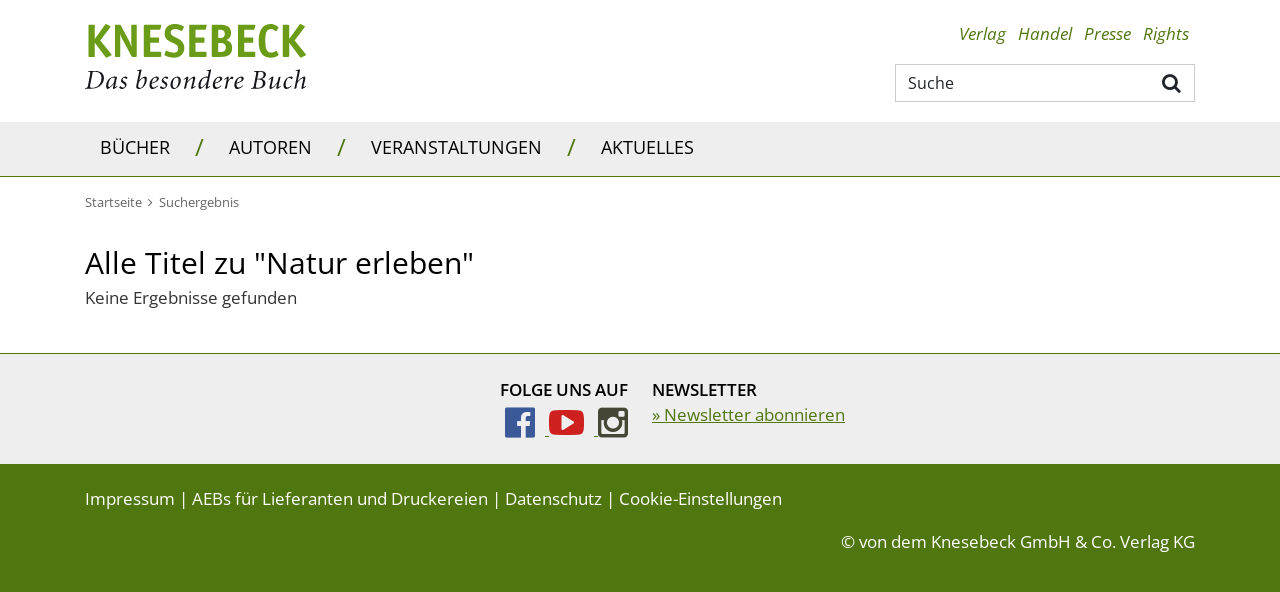

--- FILE ---
content_type: text/html;charset=UTF-8
request_url: https://www.knesebeck-verlag.de/search-1/quicksearch/result?type=titel&schlagwort_id=5727~Natur%20erleben
body_size: 9424
content:
<!DOCTYPE html>
<html xmlns="http://www.w3.org/1999/xhtml" lang="de">
<head>
<title>Suchergebnis für schlagwort_id:5727 | Knesebeck-Verlag</title>
<meta http-equiv="Content-Type" content="text/html; charset=utf-8" />
<meta http-equiv="X-UA-Compatible" content="IE=edge" />
<meta name="viewport" content="width=device-width, initial-scale=1" />
<meta name="description" content="KNESEBECK - das besondere Buch. Entdecken Sie ein großes Angebot zum Thema Bildband, Kochbuch, Fotobuch und Geschenkbuch." />
<meta name="keywords" content="" />
<meta name="author" content="Wirth &amp; Horn - Informationssysteme GmbH - www.wirth-horn.de" />
<meta name="robots" content="all" />
<meta name="language" content="de" />
<!-- assets, type: stylesheets, environment: live -->
<link rel="stylesheet" type="text/css" media="print" href="/compiled/print.css?v=1" />
<link rel="stylesheet" type="text/css" media="screen" href="/compiled/screen.css?v=1" />
<!-- END -->
<!-- assets, type: javascripts, environment: live -->
<script type="text/javascript" src="/compiled/all.js?v=1"></script>
<!-- END -->
<script src="https://cookiemanager.wirth-horn.de/dist/whCookieManager.min.js"></script>
<link rel="stylesheet" type="text/css" href="https://cookiemanager.wirth-horn.de/dist/whCookieManager.min.css">
<script>
var cookiemanager	= new whCookieManager({
'headline':	"Cookie-Einstellungen",
'text':	"<p>Auf dieser Webseite kommen Tools von Drittanbietern sowie Cookies zur Anwendung. Neben KNESEBECK haben auch Drittanbieter Zugang zur IP-Adresse und anderen Daten. Wir als KNESEBECK-Verlag m&ouml;chten erkennen, wie diese Webseite von Besuchern genutzt wird, damit sie verbessert werden kann, und welche Werbung besonders erfolgreich war. Weiterhin versuchen wir, durch personalisierte Werbung unsere Website-Angebote so pers&ouml;nlich und individuell wie m&ouml;glich zu gestalten. Durch Best&auml;tigen des Buttons &bdquo;Akzeptieren&rdquo; stimmen Sie der Verwendung zu. &Uuml;ber den Button &bdquo;Konfigurieren&rdquo; k&ouml;nnen Sie ausw&auml;hlen, welche Cookies Sie zulassen m&ouml;chten. Weitere Informationen erhalten Sie in unserer <a href=\"/datenschutz/c-70\">Datenschutzerkl&auml;rung</a>.</p>\r\n",
'details':	"<p><strong>Notwendig:</strong> Diese Cookies sind f&uuml;r den Grundbetrieb der Seite unbedingt notwendig, bspw. f&uuml;r die Warenkorb-Funktion oder das Login.</p>\r\n\r\n<p><strong>Statistik:</strong> Diese Cookies helfen uns, anhand der aufgerufenen&nbsp;Website-Inhalte&nbsp;zu erkennen, wie attraktiv diese f&uuml;r Sie sind. So k&ouml;nnen wir unsere Inhalte entsprechend optimieren. Wir erfassen an dieser Stelle nur anonymisierte Daten.</p>\r\n\r\n<p><strong>Marketing:</strong> Diese Cookies werden durch Video-Elemente gesetzt. Das bedeutet, eingebundene Videos, z.B. von Youtube,&nbsp;k&ouml;nnen nur dann korrekt gezeigt werden, wenn zuvor die Markting-Cookies akzeptiert wurden.</p>\r\n",
'show_checkboxes':	false,
"categories": {
"necessary_label":	"Notwendig",
"statistics_label":	"Statistik",
"marketing":	true,
"marketing_label":	"Marketing"
},
"buttons": {
"show_configuration_label": "<p>Konfigurieren</p>\r\n",
"select_specific_label":	"<p>Konfigurieren</p>\r\n",
"select_all_label":	"Alle akzeptieren",
"show_decline_all_label": true,
"decline_all_label": "Alle ablehnen"
}
}, function reload_page() {
window.location.reload();
});
</script>
<script type="text/javascript">
if (cookiemanager.accepted_statistics) {
(function(i,s,o,g,r,a,m){i['GoogleAnalyticsObject']=r;i[r]=i[r]||function(){
(i[r].q=i[r].q||[]).push(arguments)},i[r].l=1*new Date();a=s.createElement(o),
m=s.getElementsByTagName(o)[0];a.async=1;a.src=g;m.parentNode.insertBefore(a,m)
})(window,document,'script','//www.google-analytics.com/analytics.js','ga');
ga('create', 'UA-53151061-1', 'auto');
ga('set', 'anonymizeIp', true);
}
</script>
<!-- Google tag (gtag.js) -->
<script type="text/javascript">
if (cookiemanager.accepted_statistics) {
document.write( unescape ("%3Cscript async src='https://www.googletagmanager.com/gtag/js?id=G-5W0EGSPJ88' type='text/javascript'%3E%3C/script%3E"));
window.dataLayer = window.dataLayer || [];
function gtag(){dataLayer.push(arguments);}
gtag('js', new Date());
gtag('config', 'G-5W0EGSPJ88');
}
</script>
<script type="text/javascript" src="//www.blickinsbuch.de/gateway/widget.js"></script>
<script src="https://rybbit.wirth-horn.de/api/script.js" data-site-id="c87c70a01dd1" defer></script>
</head>
<body>
<noscript>
<div style="width:1200px;font-size:15px;border:solid 1px #9E153B;margin:20px auto;padding:15px;">
<strong>Javascript Deaktiviert!</strong><br />
Bitte aktivieren Sie JavaScript um alle Funktionen auf unserer Webseite nutzen zu können.
</div>
</noscript>
<div id="warenkorb-overlay" class="warenkorb-overlay">
<div class="warenkorb-overlay-content">
<div class="float-end">
<button name="kill-overlay" class="btn button aktualisieren-button">
schließen<i class="x-icon fa fa-times"></i>
</button>
</div>
<div class="clearfix"></div>
<div class="widget-header" style="margin-bottom: 10px;">
<div class="h3"><span class="fancy-stripes">///</span> Warenkorb</div>
</div>
<div class="versandkosten">
Versandkostenfrei in Deutschland!
</div>
<div class="wako_liste">
<p>Es befinden sich keine Artikel in Ihrem Warenkorb</p>
<hr class="hr2"/>
<table>
<tr>
<td class="wl-titel"><div>Gesamtbetrag:</div></td>
<td class="align-right wl-titel"><div>0,00&nbsp;&euro;</div></td>
</tr>
<tr>
<td class="wako-versandkosten" colspan="2">inkl. MwSt. zzgl. Versand</td>
</tr>
</table>
<div class="float-end" style="margin-top:15px;">
<a href="/warenkorb/" class="btn btn-default btn-wako" id="close" title="zur Kasse" style="padding-left: 25px; margin-right: 0;">
zur Kasse
</a>
</div>
<div class="clearfix"></div>
</div>
</div>
<script type="text/javascript">
$(document).ready(function() {
$("button[name=kill-overlay]").click(function(){
$('#warenkorb-overlay').hide();
});
});
</script>
</div>
<script type="text/javascript">
$(document).on("ready", function() {
$(".sticky_wako_count").html("0");
});
</script>
<nav class="navbar-wh navbar-default header pt-4">
<div class="container container-brand clearfix">
<div class="navbar-header">
<a id="logo_knesebeck" class="navbar-brand" href="/">
<img src="/_images_global/logo.svg" alt="Knesebeck Verlag" />
</a>
</div>
<div class="d-none d-lg-block float-end">
<div>
<ul class="nav nav-tabs nav-meta float-end">
<li role="presentation" class="dropdown"><a title="Verlag" class="dropdown-toggle-wh" aria-expanded="false" href="/verlag/c-4">Verlag</a>
<ul class="dropdown-menu" role="menu">
<li role="presentation" class="sub-meta"><a title="Kontakt" href="/kontakt/c-5">Kontakt</a></li>
<li role="presentation" class="sub-meta"><a title="Verlagsmitarbeiter:innen" href="/verlagsmitarbeiter_innen/c-30">Verlagsmitarbeiter:innen</a></li>
<li role="presentation" class="sub-meta"><a title="Jobs" href="/jobs/c-6">Jobs</a></li>
</ul>
</li>
<li role="presentation" class="dropdown"><a title="Handel" class="dropdown-toggle-wh" aria-expanded="false" href="/handel/c-7">Handel</a>
<ul class="dropdown-menu" role="menu">
<li role="presentation" class="sub-meta"><a title="Ihre Ansprechpartnerinnen" href="/ihre_ansprechpartnerinnen/c-8">Ihre Ansprechpartnerinnen</a></li>
<li role="presentation" class="sub-meta"><a title="Handelsvertreter:innen" href="/handelsvertreter_innen/c-31">Handelsvertreter:innen</a></li>
<li role="presentation" class="sub-meta"><a title="Auslieferungen" href="/auslieferungen/c-32">Auslieferungen</a></li>
<li role="presentation" class="sub-meta"><a title="Downloadbereich" href="/downloadbereich/c-12">Downloadbereich</a></li>
<li role="presentation" class="sub-meta"><a title="Unsere aktuellen Vorschauen zum Download" href="/unsere_aktuellen_vorschauen_zum_download/c-13">Unsere aktuellen Vorschauen zum Download</a></li>
<li role="presentation" class="sub-meta"><a title="Newsletter" href="/newsletter/c-15">Newsletter</a></li>
<li role="presentation" class="sub-meta"><a title="Veranstaltungsangebote unserer Autor:innen" href="/presse/veranstaltungsangebote-unserer-autor-innen/c-134">Veranstaltungsangebote unserer Autor:innen</a></li>
</ul>
</li>
<li role="presentation" class="dropdown"><a title="Presse" class="dropdown-toggle-wh" aria-expanded="false" href="/presse/c-16">Presse</a>
<ul class="dropdown-menu" role="menu">
<li role="presentation" class="sub-meta"><a title="Ihre Ansprechpartnerinnen" href="/ihre_ansprechpartnerinnen/c-17">Ihre Ansprechpartnerinnen</a></li>
<li role="presentation" class="sub-meta"><a title="Presseinformationen" href="/presseinformationen/c-18">Presseinformationen</a></li>
<li role="presentation" class="sub-meta"><a title="Unsere aktuellen Vorschauen" href="/unsere_aktuellen_vorschauen/c-19">Unsere aktuellen Vorschauen</a></li>
<li role="presentation" class="sub-meta"><a title="Rezensionsexemplare" href="/rezensionsexemplare/c-20">Rezensionsexemplare</a></li>
<li role="presentation" class="sub-meta"><a title="Anmeldung zum Presseverteiler und -newsletter" href="/anmeldung_zum_presseverteiler_und_newsletter/c-21">Anmeldung zum Presseverteiler und -newsletter</a></li>
<li role="presentation" class="sub-meta"><a title="Informationen für Blogger:innen & Co" href="/informationen_fuer_blogger_innen_und_co/c-81">Informationen für Blogger:innen & Co</a></li>
<li role="presentation" class="sub-meta"><a title="Rezensionsregeln des Börsenvereins" href="/rezensionsregeln_des_boersenvereins/c-120">Rezensionsregeln des Börsenvereins</a></li>
<li role="presentation" class="sub-meta"><a title="Veranstaltungsangebote unserer Autor:innen" href="/veranstaltungsangebote_unserer_autor_innen/c-134">Veranstaltungsangebote unserer Autor:innen</a></li>
</ul>
</li>
<li role="presentation" class="dropdown"><a title="Rights" class="dropdown-toggle-wh" aria-expanded="false" href="/rights/c-22">Rights</a>
<ul class="dropdown-menu" role="menu">
<li role="presentation" class="sub-meta"><a title="Foreign Rights" href="/foreign_rights/c-24">Foreign Rights</a></li>
<li role="presentation" class="sub-meta"><a title="Inlandslizenzen & Lesungen" href="/inlandslizenzen_und_lesungen/c-25">Inlandslizenzen & Lesungen</a></li>
<li role="presentation" class="sub-meta"><a title="Abdruckrechte" href="/abdruckrechte/c-63">Abdruckrechte</a></li>
</ul>
</li>
</ul>
</div>
<div class="typeahead-container">
<form class="navbar-form navbar-right navbar-search form-horizontal" role="search" action="/search-1/quicksearch/result">
<div class="search-group">
<script type="text/javascript" charset="utf-8">
<!--
/* <![CDATA[ */
$(document).ready(function() {
$('#search-meta').each(function() {
var h	= 25;
var w	= 27;
$(this).wh_typeahead({
ajaxurl: "/ajax/suche"
,page_id: 1
,width: w + "px"
,top: h
,right: w-1
,container: ".typeahead-container"
,defaultstring: "Suche"
,id_add: ""
});
});
});
/* ]]> */
-->
</script>
<input id="search-meta" type="text" class="form-control search-input float-end" style="width: 300px;" placeholder="Suche" name="schnellsuche" autocomplete="off" aria-label="Suche" />
<button type="submit" title="Suche" class="btn btn-search main-navigation fa fa-search pe-2 pt-2"></button>
</div>
</form>
</div>
</div>
</div>
</nav>
<nav class="navbar navbar-mega-menu navbar-expand-lg">
<div class="container-fluid d-none d-lg-block">
<div class="container">
<ul class="nav navbar-nav">
<li class="hover-enable nav-item">
<a id="link_33" href="/buecher/c-33" class="text-uppercase nav-link">
Bücher
</a>
<span class="mega-menu-shadow"></span>
<div class="mega-menu-container">
<table>
<tr>
<td>
<div class="main">
<div class="header-cap"><a href="/illustrierte_buecher/c-36">Illustrierte Bücher</a></div>
<div class="entry">
<a href="/laender_und_reisen/c-37" title="Länder &amp; Reisen" class="mega-menu-sub">Länder &amp; Reisen</a>
</div>
<div class="entry">
<a href="/natur_und_abenteuer/c-38" title="Natur &amp; Abenteuer" class="mega-menu-sub">Natur &amp; Abenteuer</a>
</div>
<div class="entry">
<a href="/biografien_und_menschen/c-39" title="Biografien &amp; Menschen" class="mega-menu-sub">Biografien &amp; Menschen</a>
</div>
<div class="entry">
<a href="/kunst_und_fotografie/c-40" title="Kunst &amp; Fotografie" class="mega-menu-sub">Kunst &amp; Fotografie</a>
</div>
<div class="entry">
<a href="/wohnen_und_mode/c-41" title="Wohnen &amp; Mode" class="mega-menu-sub">Wohnen &amp; Mode</a>
</div>
<div class="entry">
<a href="/film_und_musik/c-42" title="Film &amp; Musik" class="mega-menu-sub">Film &amp; Musik</a>
</div>
<div class="entry">
<a href="/populaere_wissenschaft/c-43" title="Populäre Wissenschaft" class="mega-menu-sub">Populäre Wissenschaft</a>
</div>
</div>
<div class="main">
<div class="header-cap"><a href="/knesebeck_stories/c-109">Knesebeck Stories</a></div>
<div class="entry">
<a href="/laender_und_reisen/c-111" title="Länder &amp; Reisen" class="mega-menu-sub">Länder &amp; Reisen</a>
</div>
<div class="entry">
<a href="/natur_und_tiere/c-110" title="Natur &amp; Tiere" class="mega-menu-sub">Natur &amp; Tiere</a>
</div>
<div class="entry">
<a href="/kultur_und_gesellschaft/c-116" title="Kultur &amp; Gesellschaft" class="mega-menu-sub">Kultur &amp; Gesellschaft</a>
</div>
</div>
</td>
<td>
<div class="main">
<div class="header-cap"><a href="/kochbuch/c-44">Kochbuch</a></div>
</div>
<div class="main">
<div class="header-cap"><a href="/graphic_novel/c-45">Graphic Novel</a></div>
</div>
<div class="main">
<div class="header-cap"><a href="/kinder_und_jugendbuecher/c-46">Kinder- und Jugendbücher</a></div>
<div class="entry">
<a href="/bilderbuch/c-47" title="Bilderbuch" class="mega-menu-sub">Bilderbuch</a>
</div>
<div class="entry">
<a href="/erzaehlendes_kinderbuch/c-48" title="Erzählendes Kinderbuch" class="mega-menu-sub">Erzählendes Kinderbuch</a>
</div>
<div class="entry">
<a href="/erzaehlendes_jugendbuch/c-49" title="Erzählendes Jugendbuch" class="mega-menu-sub">Erzählendes Jugendbuch</a>
</div>
<div class="entry">
<a href="/kindersachbuch/c-50" title="Kindersachbuch" class="mega-menu-sub">Kindersachbuch</a>
</div>
<div class="entry">
<a href="/kreativitaet_und_beschaeftigung/c-51" title="Kreativität &amp; Beschäftigung" class="mega-menu-sub">Kreativität &amp; Beschäftigung</a>
</div>
</div>
</td>
<td>
<div class="main">
<div class="header-cap"><a href="/geschenkbuch/c-52">Geschenkbuch</a></div>
</div>
<div class="main">
<div class="header-cap"><a href="/neuerscheinungen/c-56">Neuerscheinungen</a></div>
</div>
</td>
</tr>
</table>
</div>
</li>
<li><span class="navbar-text separator d-block">/</span></li>
<li class="hover-disable nav-item">
<a id="link_34" href="/autoren/c-34" class="text-uppercase nav-link">
Autoren
</a>
<span class="mega-menu-shadow hidden"></span>
</li>
<li><span class="navbar-text separator d-block">/</span></li>
<li class="hover-disable nav-item">
<a id="link_35" href="/veranstaltungen/c-35" class="text-uppercase nav-link">
Veranstaltungen
</a>
<span class="mega-menu-shadow hidden"></span>
</li>
<li><span class="navbar-text separator d-block">/</span></li>
<li class="hover-disable nav-item">
<a id="link_67" href="/aktuelles/c-67" class="text-uppercase nav-link">
Aktuelles
</a>
<span class="mega-menu-shadow hidden"></span>
</li>
</ul>
</div>
</div>
<div class="container d-lg-none xs-menu-wrapper text-center">
<div id="menu_button" class="w-25 p-0 m-0 text-start">
<a class="fa fa-bars text-decoration-none">
</a>
</div>
<form class="navbar-toggle navbar-search hidden-small w-50" role="search" action="/search-1/quicksearch/result">
<div class="typeahead-container-md text-start">
<script type="text/javascript">
$(document).ready(function() {
$('.search-input-md').each(function() {
$(this).wh_typeahead({
ajaxurl: "/ajax/suche"
,page_id: 48
,width: "120%"
,top: 24
,right: 4
,container: ".typeahead-container-md"
,defaultstring: "Suche"
,id_add: "_mobile_md"
});
});
});
</script>
<input type="text" class="form-control search-input-md" name="schnellsuche" placeholder="Suche" aria-label="Suche"/>
<button type="submit" title="suche" class="btn btn-search main-navigation navbar-search-button fa fa-search"></button>
</div>
</form>
<div id="search_xs" class="w-50 btn fa fa-search fa-lg visible-xs p-0 m-0 d-md-none">
</div>
<div id="search_xs-input" role="search" class="navbar-search hidden">
<form role="search" class="row g-0" action="/search-1/quicksearch/result">
<div class="col-11 ps-2 pe-0 pe-sm-3">
<div class="typeahead-container-xs text-start">
<input type="text" class="form-control search-input-xs w-100" name="schnellsuche" placeholder="Suche" aria-label="Suche"/>
</div>
</div>
<div class="col-1 pe-3 text-end">
<button type="submit" title="suche" class="btn btn-search fa fa-search"></button>
</div>
</form>
<script type="text/javascript">
$(document).ready(function() {
$('.search-input-xs').each(function() {
$(this).wh_typeahead({
ajaxurl: "/ajax/suche"
,page_id: 48
,width: "120%"
,top: 15
,right: 0
,container: ".typeahead-container-xs"
,defaultstring: "Suche"
,id_add: "_mobile_xs"
});
});
});
</script>
</div>
</div>
</nav>
<nav class="navbar navbar-mobile">
<div class="clearfix">
<button class="float-end button button-close fa fa-times"></button>
</div>
<div class="meta">
<a href="/">Startseite</a>
</div>
<div class="main">
<div class="h3 text-uppercase">
<a href="/buecher/c-33">Bücher</a>
<button class="button button-expand-main fa fa-chevron-up"></button>
</div>
<div class="expand-box">
<div class="h4">
<a href="/illustrierte_buecher/c-36" class="header-cap">Illustrierte Bücher</a>
<button class="button button-expand-main fa fa-chevron-up"></button>
</div>
<div class="expand-box">
<div class="entry">
<a href="/laender_und_reisen/c-37" title="Länder &amp; Reisen">Länder &amp; Reisen</a>
</div>
<div class="entry">
<a href="/natur_und_abenteuer/c-38" title="Natur &amp; Abenteuer">Natur &amp; Abenteuer</a>
</div>
<div class="entry">
<a href="/biografien_und_menschen/c-39" title="Biografien &amp; Menschen">Biografien &amp; Menschen</a>
</div>
<div class="entry">
<a href="/kunst_und_fotografie/c-40" title="Kunst &amp; Fotografie">Kunst &amp; Fotografie</a>
</div>
<div class="entry">
<a href="/wohnen_und_mode/c-41" title="Wohnen &amp; Mode">Wohnen &amp; Mode</a>
</div>
<div class="entry">
<a href="/film_und_musik/c-42" title="Film &amp; Musik">Film &amp; Musik</a>
</div>
<div class="entry">
<a href="/populaere_wissenschaft/c-43" title="Populäre Wissenschaft">Populäre Wissenschaft</a>
</div>
</div>
<div class="separator"></div>
<div class="h4">
<a href="/knesebeck_stories/c-109" class="header-cap">Knesebeck Stories</a>
<button class="button button-expand-main fa fa-chevron-up"></button>
</div>
<div class="expand-box">
<div class="entry">
<a href="/laender_und_reisen/c-111" title="Länder &amp; Reisen">Länder &amp; Reisen</a>
</div>
<div class="entry">
<a href="/natur_und_tiere/c-110" title="Natur &amp; Tiere">Natur &amp; Tiere</a>
</div>
<div class="entry">
<a href="/kultur_und_gesellschaft/c-116" title="Kultur &amp; Gesellschaft">Kultur &amp; Gesellschaft</a>
</div>
</div>
<div class="separator"></div>
<div class="h4">
<a href="/kochbuch/c-44" class="header-cap">Kochbuch</a>
</div>
<div class="separator"></div>
<div class="h4">
<a href="/graphic_novel/c-45" class="header-cap">Graphic Novel</a>
</div>
<div class="separator"></div>
<div class="h4">
<a href="/kinder_und_jugendbuecher/c-46" class="header-cap">Kinder- und Jugendbücher</a>
<button class="button button-expand-main fa fa-chevron-up"></button>
</div>
<div class="expand-box">
<div class="entry">
<a href="/bilderbuch/c-47" title="Bilderbuch">Bilderbuch</a>
</div>
<div class="entry">
<a href="/erzaehlendes_kinderbuch/c-48" title="Erzählendes Kinderbuch">Erzählendes Kinderbuch</a>
</div>
<div class="entry">
<a href="/erzaehlendes_jugendbuch/c-49" title="Erzählendes Jugendbuch">Erzählendes Jugendbuch</a>
</div>
<div class="entry">
<a href="/kindersachbuch/c-50" title="Kindersachbuch">Kindersachbuch</a>
</div>
<div class="entry">
<a href="/kreativitaet_und_beschaeftigung/c-51" title="Kreativität &amp; Beschäftigung">Kreativität &amp; Beschäftigung</a>
</div>
</div>
<div class="separator"></div>
<div class="h4">
<a href="/geschenkbuch/c-52" class="header-cap">Geschenkbuch</a>
</div>
<div class="separator"></div>
<div class="h4">
<a href="/neuerscheinungen/c-56" class="header-cap">Neuerscheinungen</a>
</div>
<div class="separator"></div>
</div>
</div>
<div class="main">
<div class="h3 text-uppercase">
<a href="/autoren/c-34">Autoren</a>
</div>
</div>
<div class="main">
<div class="h3 text-uppercase">
<a href="/veranstaltungen/c-35">Veranstaltungen</a>
</div>
</div>
<div class="main">
<div class="h3 text-uppercase">
<a href="/aktuelles/c-67">Aktuelles</a>
</div>
</div>
<div class="meta">
<div class="meta">
<a href="/verlag/c-4"><strong>Verlag</strong></a>
<button class="button button-expand-meta fa fa-chevron-up"></button>
</div>
<div class="expand-box">
<div>
<a href="/kontakt/c-5">Kontakt</a>
</div>
<div>
<a href="/verlagsmitarbeiter_innen/c-30">Verlagsmitarbeiter:innen</a>
</div>
<div>
<a href="/jobs/c-6">Jobs</a>
</div>
</div>
</div>
<div class="separator"></div>
<div class="meta">
<div class="meta">
<a href="/handel/c-7"><strong>Handel</strong></a>
<button class="button button-expand-meta fa fa-chevron-up"></button>
</div>
<div class="expand-box">
<div>
<a href="/ihre_ansprechpartnerinnen/c-8">Ihre Ansprechpartnerinnen</a>
</div>
<div>
<a href="/handelsvertreter_innen/c-31">Handelsvertreter:innen</a>
</div>
<div>
<a href="/auslieferungen/c-32">Auslieferungen</a>
</div>
<div>
<a href="/downloadbereich/c-12">Downloadbereich</a>
</div>
<div>
<a href="/unsere_aktuellen_vorschauen_zum_download/c-13">Unsere aktuellen Vorschauen zum Download</a>
</div>
<div>
<a href="/newsletter/c-15">Newsletter</a>
</div>
<div>
<a href="/presse/veranstaltungsangebote-unserer-autor-innen/c-134">Veranstaltungsangebote unserer Autor:innen</a>
</div>
</div>
</div>
<div class="separator"></div>
<div class="meta">
<div class="meta">
<a href="/presse/c-16"><strong>Presse</strong></a>
<button class="button button-expand-meta fa fa-chevron-up"></button>
</div>
<div class="expand-box">
<div>
<a href="/ihre_ansprechpartnerinnen/c-17">Ihre Ansprechpartnerinnen</a>
</div>
<div>
<a href="/presseinformationen/c-18">Presseinformationen</a>
</div>
<div>
<a href="/unsere_aktuellen_vorschauen/c-19">Unsere aktuellen Vorschauen</a>
</div>
<div>
<a href="/rezensionsexemplare/c-20">Rezensionsexemplare</a>
</div>
<div>
<a href="/anmeldung_zum_presseverteiler_und_newsletter/c-21">Anmeldung zum Presseverteiler und -newsletter</a>
</div>
<div>
<a href="/informationen_fuer_blogger_innen_und_co/c-81">Informationen für Blogger:innen & Co</a>
</div>
<div>
<a href="/rezensionsregeln_des_boersenvereins/c-120">Rezensionsregeln des Börsenvereins</a>
</div>
<div>
<a href="/veranstaltungsangebote_unserer_autor_innen/c-134">Veranstaltungsangebote unserer Autor:innen</a>
</div>
</div>
</div>
<div class="separator"></div>
<div class="meta">
<div class="meta">
<a href="/rights/c-22"><strong>Rights</strong></a>
<button class="button button-expand-meta fa fa-chevron-up"></button>
</div>
<div class="expand-box">
<div>
<a href="/foreign_rights/c-24">Foreign Rights</a>
</div>
<div>
<a href="/inlandslizenzen_und_lesungen/c-25">Inlandslizenzen & Lesungen</a>
</div>
<div>
<a href="/abdruckrechte/c-63">Abdruckrechte</a>
</div>
</div>
</div>
<div class="separator"></div>
</nav>
<nav id="sticky-nav" class="navbar-wh navbar-sticky navbar-mega-menu navbar-expand-sm sticky-hidden-small">
<div class="container">
<div class="row">
<div id="sticky-logo" class="col-12 col-xl-4">
<a id="logo_knesebeck_schriftzug" class="navbar-brand" href="/">
<img src="/_images_global/knesebeck_schriftzug.svg" alt="Knesebeck Verlag" />
</a>
</div>
<ul class="nav navbar-nav col-12 col-xl-8">
<li class="hover-enable nav-item">
<a id="sticky_link_33" href="/buecher/c-33" class="text-uppercase text-decoration-none nav-link">
Bücher
</a>
<span class="mega-menu-shadow"></span>
<div class="mega-menu-container col-12">
<table>
<tr>
<td class="col-12 col-ms-4 col-md-4 col-sm-4 col-lg-4">
<div class="main">
<div class="h3 header-cap"><a href="/illustrierte_buecher/c-36">Illustrierte Bücher</a></div>
<div class="entry">
<a href="/laender_und_reisen/c-37" title="Länder &amp; Reisen" class="mega-menu-sub">Länder &amp; Reisen</a>
</div>
<div class="entry">
<a href="/natur_und_abenteuer/c-38" title="Natur &amp; Abenteuer" class="mega-menu-sub">Natur &amp; Abenteuer</a>
</div>
<div class="entry">
<a href="/biografien_und_menschen/c-39" title="Biografien &amp; Menschen" class="mega-menu-sub">Biografien &amp; Menschen</a>
</div>
<div class="entry">
<a href="/kunst_und_fotografie/c-40" title="Kunst &amp; Fotografie" class="mega-menu-sub">Kunst &amp; Fotografie</a>
</div>
<div class="entry">
<a href="/wohnen_und_mode/c-41" title="Wohnen &amp; Mode" class="mega-menu-sub">Wohnen &amp; Mode</a>
</div>
<div class="entry">
<a href="/film_und_musik/c-42" title="Film &amp; Musik" class="mega-menu-sub">Film &amp; Musik</a>
</div>
<div class="entry">
<a href="/populaere_wissenschaft/c-43" title="Populäre Wissenschaft" class="mega-menu-sub">Populäre Wissenschaft</a>
</div>
</div>
<div class="main">
<div class="h3 header-cap"><a href="/knesebeck_stories/c-109">Knesebeck Stories</a></div>
<div class="entry">
<a href="/laender_und_reisen/c-111" title="Länder &amp; Reisen" class="mega-menu-sub">Länder &amp; Reisen</a>
</div>
<div class="entry">
<a href="/natur_und_tiere/c-110" title="Natur &amp; Tiere" class="mega-menu-sub">Natur &amp; Tiere</a>
</div>
<div class="entry">
<a href="/kultur_und_gesellschaft/c-116" title="Kultur &amp; Gesellschaft" class="mega-menu-sub">Kultur &amp; Gesellschaft</a>
</div>
</div>
</td>
<td class="col-12 col-ms-4 col-md-4 col-sm-4 col-lg-4">
<div class="main">
<div class="h3 header-cap"><a href="/kochbuch/c-44">Kochbuch</a></div>
</div>
<div class="main">
<div class="h3 header-cap"><a href="/graphic_novel/c-45">Graphic Novel</a></div>
</div>
<div class="main">
<div class="h3 header-cap"><a href="/kinder_und_jugendbuecher/c-46">Kinder- und Jugendbücher</a></div>
<div class="entry">
<a href="/bilderbuch/c-47" title="Bilderbuch" class="mega-menu-sub">Bilderbuch</a>
</div>
<div class="entry">
<a href="/erzaehlendes_kinderbuch/c-48" title="Erzählendes Kinderbuch" class="mega-menu-sub">Erzählendes Kinderbuch</a>
</div>
<div class="entry">
<a href="/erzaehlendes_jugendbuch/c-49" title="Erzählendes Jugendbuch" class="mega-menu-sub">Erzählendes Jugendbuch</a>
</div>
<div class="entry">
<a href="/kindersachbuch/c-50" title="Kindersachbuch" class="mega-menu-sub">Kindersachbuch</a>
</div>
<div class="entry">
<a href="/kreativitaet_und_beschaeftigung/c-51" title="Kreativität &amp; Beschäftigung" class="mega-menu-sub">Kreativität &amp; Beschäftigung</a>
</div>
</div>
</td>
<td class="col-12 col-ms-4 col-md-4 col-sm-4 col-lg-4">
<div class="main">
<div class="h3 header-cap"><a href="/geschenkbuch/c-52">Geschenkbuch</a></div>
</div>
<div class="main">
<div class="h3 header-cap"><a href="/neuerscheinungen/c-56">Neuerscheinungen</a></div>
</div>
</td>
</tr>
</table>
</div>
</li>
<li><span class="navbar-text d-block">/</span></li>
<li class="hover-disable nav-item">
<a id="sticky_link_34" href="/autoren/c-34" class="text-uppercase text-decoration-none nav-link">
Autoren
</a>
<span class="mega-menu-shadow hidden"></span>
</li>
<li><span class="navbar-text d-block">/</span></li>
<li class="hover-disable nav-item">
<a id="sticky_link_35" href="/veranstaltungen/c-35" class="text-uppercase text-decoration-none nav-link">
Veranstaltungen
</a>
<span class="mega-menu-shadow hidden"></span>
</li>
<li><span class="navbar-text d-block">/</span></li>
<li class="hover-disable nav-item">
<a id="sticky_link_67" href="/aktuelles/c-67" class="text-uppercase text-decoration-none nav-link">
Aktuelles
</a>
<span class="mega-menu-shadow hidden"></span>
</li>
<li class="navbar-search-item">
<div id="search_sticky" class="btn fa fa-search fa-lg"></div>
</li>
</ul>
<div class="col-12">
<form id="search_sticky-input" role="search" action="/search-1/quicksearch/result" class=" float-end navbar-form navbar-right navbar-search form-horizontal hidden mt-3 mb-3">
<div class="typeahead-container-sticky">
<input type="text" class="form-control search-input-sticky" placeholder="Suche" name="schnellsuche" autocomplete="off" aria-label="Suche" style="width: 300px;" />
<button type="submit" title="suche" class="btn btn-search fa fa-search main-navigation"></button>
</div>
</form>
</div>
</div>
<script type="text/javascript">
$(document).ready(function() {
$('.search-input-sticky').each(function() {
$(this).wh_typeahead({
ajaxurl: "/ajax/suche"
,page_id: 48
,width: "120%"
,top: 22
,right: 26
,container: ".typeahead-container-sticky"
,defaultstring: "Suche"
,id_add: "_sticky"
});
});
});
</script>
</div>
</nav>
<div id="content">
<div class="container">
<div class="row">
<div id="breadcrumb" class="col-12">
<a href="/" class="text-decoration-none">
<span class="home_small breadcrumb_home">Startseite</span>
</a>
<span class="fa fa-angle-right spacer"></span>
<a class="float_start text-decoration-none" href="#"><h1>Suchergebnis</h1></a>
<div class="clear"></div>
</div>
<div class="widget col-12">
<h2 class="h1">Alle Titel zu &quot;Natur erleben&quot;</h2>
</div>
<div class="col-12">
<p class="text-class">Keine Ergebnisse gefunden</p>
</div>
</div> 
</div> 
</div> 
<div class="wrapper footer-container">
<a href="#" class="totop" title="to top"><img src="/_images_global/totop.png" alt="top" /></a>
<div class="container pt-3 pb-3">
<div class="row justify-content-center">
<div class="col-12 col-ms-6 col-sm-6 col-md-3 hidden-print text-end">
<div class="column-content">
<div class="h4 header-cap">Folge uns auf</div>
<div class="link-container">
<a href="https://www.facebook.com/KnesebeckVerlag" rel="external" class="social-media-link" title="Knesebeck auf Facebook">
<i class="fa fa-facebook-official social-media" aria-hidden="true"></i>
</a>
<a href="https://www.youtube.com/user/KnesebeckVerlag" rel="external" class="social-media-link" title="Knesebeck auf Youtube">
<i class="fa fa-youtube-play social-media" aria-hidden="true"></i>
</a>
<a href="https://instagram.com/knesebeck_verlag/" rel="external" class="social-media-link" title="Knesebeck auf Instagram">
<i class="fa fa-instagram social-media" aria-hidden="true"></i>
</a>
</div>
</div>
</div>
<div class="col-12 col-ms-6 col-sm-6 col-md-3 hidden-print">
<div class="column-content">
<div class="h4 header-cap">Newsletter</div>	
<div class="link-container">
<a href="/newsletter" class="detail_link">&raquo; Newsletter abonnieren</a>
</div>
</div>
</div>
</div>
</div>
</div>
<div class="wrapper imprint-container">
<div class="container">
<div class="row">
<div class="col-12">
<div class="column-content">
<a href="/impressum/c-71" class="imprint-link text-decoration-none">Impressum</a>
<span class="imprint-sep">|</span>
<a href="/knesebeck_aeb.pdf" target="_blank" rel="external" class="imprint-link text-decoration-none">AEBs f&uuml;r Lieferanten und Druckereien</a>
<span class="imprint-sep">|</span>
<a href="/datenschutz/c-70" class="imprint-link text-decoration-none">Datenschutz</a>
<span class="imprint-sep">|</span>
<a id="change_cookie_settings" class="imprint-link text-decoration-none">Cookie-Einstellungen</a>
</div>
</div>
<div class="col-12 widget_footer">
<div class="column-content">
<div class="imprint-copyright float-lg-end mt-lg-2 mt-4 text-center text-lg-start">
&copy; von dem Knesebeck GmbH &amp; Co. Verlag KG
</div>
</div>
</div>
</div>
</div>
</div>
<script type="text/javascript">
if (cookiemanager.accepted_statistics) {
ga('send', 'pageview');
}
</script>
</body>
</html>
